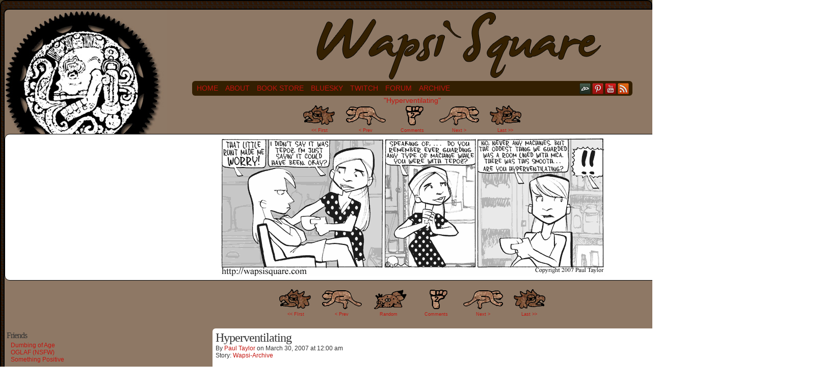

--- FILE ---
content_type: text/html; charset=UTF-8
request_url: https://wapsisquare.com/comic/hyperventilating/
body_size: 9245
content:
<!DOCTYPE html>
<html xmlns="http://www.w3.org/1999/xhtml" lang="en-US"> 
<head>
	<meta http-equiv="Content-Type" content="text/html; charset=UTF-8" />
	<link rel="stylesheet" href="https://wapsisquare.com/wp-content/themes/comicpress-wapsi/style.css" type="text/css" media="screen" />
	<link rel="pingback" href="https://wapsisquare.com/xmlrpc.php" />
	<meta name="ComicPress" content="4.4" />
<title>Hyperventilating &#8211; Wapsi Square</title>
<meta name='robots' content='max-image-preview:large' />
	<style>img:is([sizes="auto" i], [sizes^="auto," i]) { contain-intrinsic-size: 3000px 1500px }</style>
	<link rel="alternate" type="application/rss+xml" title="Wapsi Square &raquo; Feed" href="https://wapsisquare.com/feed/" />
<link rel="alternate" type="application/rss+xml" title="Wapsi Square &raquo; Comments Feed" href="https://wapsisquare.com/comments/feed/" />
<link rel="alternate" type="application/rss+xml" title="Wapsi Square &raquo; Hyperventilating Comments Feed" href="https://wapsisquare.com/comic/hyperventilating/feed/" />
<script type="text/javascript">
/* <![CDATA[ */
window._wpemojiSettings = {"baseUrl":"https:\/\/s.w.org\/images\/core\/emoji\/16.0.1\/72x72\/","ext":".png","svgUrl":"https:\/\/s.w.org\/images\/core\/emoji\/16.0.1\/svg\/","svgExt":".svg","source":{"concatemoji":"https:\/\/wapsisquare.com\/wp-includes\/js\/wp-emoji-release.min.js?ver=6.8.3"}};
/*! This file is auto-generated */
!function(s,n){var o,i,e;function c(e){try{var t={supportTests:e,timestamp:(new Date).valueOf()};sessionStorage.setItem(o,JSON.stringify(t))}catch(e){}}function p(e,t,n){e.clearRect(0,0,e.canvas.width,e.canvas.height),e.fillText(t,0,0);var t=new Uint32Array(e.getImageData(0,0,e.canvas.width,e.canvas.height).data),a=(e.clearRect(0,0,e.canvas.width,e.canvas.height),e.fillText(n,0,0),new Uint32Array(e.getImageData(0,0,e.canvas.width,e.canvas.height).data));return t.every(function(e,t){return e===a[t]})}function u(e,t){e.clearRect(0,0,e.canvas.width,e.canvas.height),e.fillText(t,0,0);for(var n=e.getImageData(16,16,1,1),a=0;a<n.data.length;a++)if(0!==n.data[a])return!1;return!0}function f(e,t,n,a){switch(t){case"flag":return n(e,"\ud83c\udff3\ufe0f\u200d\u26a7\ufe0f","\ud83c\udff3\ufe0f\u200b\u26a7\ufe0f")?!1:!n(e,"\ud83c\udde8\ud83c\uddf6","\ud83c\udde8\u200b\ud83c\uddf6")&&!n(e,"\ud83c\udff4\udb40\udc67\udb40\udc62\udb40\udc65\udb40\udc6e\udb40\udc67\udb40\udc7f","\ud83c\udff4\u200b\udb40\udc67\u200b\udb40\udc62\u200b\udb40\udc65\u200b\udb40\udc6e\u200b\udb40\udc67\u200b\udb40\udc7f");case"emoji":return!a(e,"\ud83e\udedf")}return!1}function g(e,t,n,a){var r="undefined"!=typeof WorkerGlobalScope&&self instanceof WorkerGlobalScope?new OffscreenCanvas(300,150):s.createElement("canvas"),o=r.getContext("2d",{willReadFrequently:!0}),i=(o.textBaseline="top",o.font="600 32px Arial",{});return e.forEach(function(e){i[e]=t(o,e,n,a)}),i}function t(e){var t=s.createElement("script");t.src=e,t.defer=!0,s.head.appendChild(t)}"undefined"!=typeof Promise&&(o="wpEmojiSettingsSupports",i=["flag","emoji"],n.supports={everything:!0,everythingExceptFlag:!0},e=new Promise(function(e){s.addEventListener("DOMContentLoaded",e,{once:!0})}),new Promise(function(t){var n=function(){try{var e=JSON.parse(sessionStorage.getItem(o));if("object"==typeof e&&"number"==typeof e.timestamp&&(new Date).valueOf()<e.timestamp+604800&&"object"==typeof e.supportTests)return e.supportTests}catch(e){}return null}();if(!n){if("undefined"!=typeof Worker&&"undefined"!=typeof OffscreenCanvas&&"undefined"!=typeof URL&&URL.createObjectURL&&"undefined"!=typeof Blob)try{var e="postMessage("+g.toString()+"("+[JSON.stringify(i),f.toString(),p.toString(),u.toString()].join(",")+"));",a=new Blob([e],{type:"text/javascript"}),r=new Worker(URL.createObjectURL(a),{name:"wpTestEmojiSupports"});return void(r.onmessage=function(e){c(n=e.data),r.terminate(),t(n)})}catch(e){}c(n=g(i,f,p,u))}t(n)}).then(function(e){for(var t in e)n.supports[t]=e[t],n.supports.everything=n.supports.everything&&n.supports[t],"flag"!==t&&(n.supports.everythingExceptFlag=n.supports.everythingExceptFlag&&n.supports[t]);n.supports.everythingExceptFlag=n.supports.everythingExceptFlag&&!n.supports.flag,n.DOMReady=!1,n.readyCallback=function(){n.DOMReady=!0}}).then(function(){return e}).then(function(){var e;n.supports.everything||(n.readyCallback(),(e=n.source||{}).concatemoji?t(e.concatemoji):e.wpemoji&&e.twemoji&&(t(e.twemoji),t(e.wpemoji)))}))}((window,document),window._wpemojiSettings);
/* ]]> */
</script>
<style id='wp-emoji-styles-inline-css' type='text/css'>

	img.wp-smiley, img.emoji {
		display: inline !important;
		border: none !important;
		box-shadow: none !important;
		height: 1em !important;
		width: 1em !important;
		margin: 0 0.07em !important;
		vertical-align: -0.1em !important;
		background: none !important;
		padding: 0 !important;
	}
</style>
<link rel='stylesheet' id='wp-block-library-css' href='https://wapsisquare.com/wp-includes/css/dist/block-library/style.min.css?ver=6.8.3' type='text/css' media='all' />
<style id='classic-theme-styles-inline-css' type='text/css'>
/*! This file is auto-generated */
.wp-block-button__link{color:#fff;background-color:#32373c;border-radius:9999px;box-shadow:none;text-decoration:none;padding:calc(.667em + 2px) calc(1.333em + 2px);font-size:1.125em}.wp-block-file__button{background:#32373c;color:#fff;text-decoration:none}
</style>
<style id='global-styles-inline-css' type='text/css'>
:root{--wp--preset--aspect-ratio--square: 1;--wp--preset--aspect-ratio--4-3: 4/3;--wp--preset--aspect-ratio--3-4: 3/4;--wp--preset--aspect-ratio--3-2: 3/2;--wp--preset--aspect-ratio--2-3: 2/3;--wp--preset--aspect-ratio--16-9: 16/9;--wp--preset--aspect-ratio--9-16: 9/16;--wp--preset--color--black: #000000;--wp--preset--color--cyan-bluish-gray: #abb8c3;--wp--preset--color--white: #ffffff;--wp--preset--color--pale-pink: #f78da7;--wp--preset--color--vivid-red: #cf2e2e;--wp--preset--color--luminous-vivid-orange: #ff6900;--wp--preset--color--luminous-vivid-amber: #fcb900;--wp--preset--color--light-green-cyan: #7bdcb5;--wp--preset--color--vivid-green-cyan: #00d084;--wp--preset--color--pale-cyan-blue: #8ed1fc;--wp--preset--color--vivid-cyan-blue: #0693e3;--wp--preset--color--vivid-purple: #9b51e0;--wp--preset--gradient--vivid-cyan-blue-to-vivid-purple: linear-gradient(135deg,rgba(6,147,227,1) 0%,rgb(155,81,224) 100%);--wp--preset--gradient--light-green-cyan-to-vivid-green-cyan: linear-gradient(135deg,rgb(122,220,180) 0%,rgb(0,208,130) 100%);--wp--preset--gradient--luminous-vivid-amber-to-luminous-vivid-orange: linear-gradient(135deg,rgba(252,185,0,1) 0%,rgba(255,105,0,1) 100%);--wp--preset--gradient--luminous-vivid-orange-to-vivid-red: linear-gradient(135deg,rgba(255,105,0,1) 0%,rgb(207,46,46) 100%);--wp--preset--gradient--very-light-gray-to-cyan-bluish-gray: linear-gradient(135deg,rgb(238,238,238) 0%,rgb(169,184,195) 100%);--wp--preset--gradient--cool-to-warm-spectrum: linear-gradient(135deg,rgb(74,234,220) 0%,rgb(151,120,209) 20%,rgb(207,42,186) 40%,rgb(238,44,130) 60%,rgb(251,105,98) 80%,rgb(254,248,76) 100%);--wp--preset--gradient--blush-light-purple: linear-gradient(135deg,rgb(255,206,236) 0%,rgb(152,150,240) 100%);--wp--preset--gradient--blush-bordeaux: linear-gradient(135deg,rgb(254,205,165) 0%,rgb(254,45,45) 50%,rgb(107,0,62) 100%);--wp--preset--gradient--luminous-dusk: linear-gradient(135deg,rgb(255,203,112) 0%,rgb(199,81,192) 50%,rgb(65,88,208) 100%);--wp--preset--gradient--pale-ocean: linear-gradient(135deg,rgb(255,245,203) 0%,rgb(182,227,212) 50%,rgb(51,167,181) 100%);--wp--preset--gradient--electric-grass: linear-gradient(135deg,rgb(202,248,128) 0%,rgb(113,206,126) 100%);--wp--preset--gradient--midnight: linear-gradient(135deg,rgb(2,3,129) 0%,rgb(40,116,252) 100%);--wp--preset--font-size--small: 13px;--wp--preset--font-size--medium: 20px;--wp--preset--font-size--large: 36px;--wp--preset--font-size--x-large: 42px;--wp--preset--spacing--20: 0.44rem;--wp--preset--spacing--30: 0.67rem;--wp--preset--spacing--40: 1rem;--wp--preset--spacing--50: 1.5rem;--wp--preset--spacing--60: 2.25rem;--wp--preset--spacing--70: 3.38rem;--wp--preset--spacing--80: 5.06rem;--wp--preset--shadow--natural: 6px 6px 9px rgba(0, 0, 0, 0.2);--wp--preset--shadow--deep: 12px 12px 50px rgba(0, 0, 0, 0.4);--wp--preset--shadow--sharp: 6px 6px 0px rgba(0, 0, 0, 0.2);--wp--preset--shadow--outlined: 6px 6px 0px -3px rgba(255, 255, 255, 1), 6px 6px rgba(0, 0, 0, 1);--wp--preset--shadow--crisp: 6px 6px 0px rgba(0, 0, 0, 1);}:where(.is-layout-flex){gap: 0.5em;}:where(.is-layout-grid){gap: 0.5em;}body .is-layout-flex{display: flex;}.is-layout-flex{flex-wrap: wrap;align-items: center;}.is-layout-flex > :is(*, div){margin: 0;}body .is-layout-grid{display: grid;}.is-layout-grid > :is(*, div){margin: 0;}:where(.wp-block-columns.is-layout-flex){gap: 2em;}:where(.wp-block-columns.is-layout-grid){gap: 2em;}:where(.wp-block-post-template.is-layout-flex){gap: 1.25em;}:where(.wp-block-post-template.is-layout-grid){gap: 1.25em;}.has-black-color{color: var(--wp--preset--color--black) !important;}.has-cyan-bluish-gray-color{color: var(--wp--preset--color--cyan-bluish-gray) !important;}.has-white-color{color: var(--wp--preset--color--white) !important;}.has-pale-pink-color{color: var(--wp--preset--color--pale-pink) !important;}.has-vivid-red-color{color: var(--wp--preset--color--vivid-red) !important;}.has-luminous-vivid-orange-color{color: var(--wp--preset--color--luminous-vivid-orange) !important;}.has-luminous-vivid-amber-color{color: var(--wp--preset--color--luminous-vivid-amber) !important;}.has-light-green-cyan-color{color: var(--wp--preset--color--light-green-cyan) !important;}.has-vivid-green-cyan-color{color: var(--wp--preset--color--vivid-green-cyan) !important;}.has-pale-cyan-blue-color{color: var(--wp--preset--color--pale-cyan-blue) !important;}.has-vivid-cyan-blue-color{color: var(--wp--preset--color--vivid-cyan-blue) !important;}.has-vivid-purple-color{color: var(--wp--preset--color--vivid-purple) !important;}.has-black-background-color{background-color: var(--wp--preset--color--black) !important;}.has-cyan-bluish-gray-background-color{background-color: var(--wp--preset--color--cyan-bluish-gray) !important;}.has-white-background-color{background-color: var(--wp--preset--color--white) !important;}.has-pale-pink-background-color{background-color: var(--wp--preset--color--pale-pink) !important;}.has-vivid-red-background-color{background-color: var(--wp--preset--color--vivid-red) !important;}.has-luminous-vivid-orange-background-color{background-color: var(--wp--preset--color--luminous-vivid-orange) !important;}.has-luminous-vivid-amber-background-color{background-color: var(--wp--preset--color--luminous-vivid-amber) !important;}.has-light-green-cyan-background-color{background-color: var(--wp--preset--color--light-green-cyan) !important;}.has-vivid-green-cyan-background-color{background-color: var(--wp--preset--color--vivid-green-cyan) !important;}.has-pale-cyan-blue-background-color{background-color: var(--wp--preset--color--pale-cyan-blue) !important;}.has-vivid-cyan-blue-background-color{background-color: var(--wp--preset--color--vivid-cyan-blue) !important;}.has-vivid-purple-background-color{background-color: var(--wp--preset--color--vivid-purple) !important;}.has-black-border-color{border-color: var(--wp--preset--color--black) !important;}.has-cyan-bluish-gray-border-color{border-color: var(--wp--preset--color--cyan-bluish-gray) !important;}.has-white-border-color{border-color: var(--wp--preset--color--white) !important;}.has-pale-pink-border-color{border-color: var(--wp--preset--color--pale-pink) !important;}.has-vivid-red-border-color{border-color: var(--wp--preset--color--vivid-red) !important;}.has-luminous-vivid-orange-border-color{border-color: var(--wp--preset--color--luminous-vivid-orange) !important;}.has-luminous-vivid-amber-border-color{border-color: var(--wp--preset--color--luminous-vivid-amber) !important;}.has-light-green-cyan-border-color{border-color: var(--wp--preset--color--light-green-cyan) !important;}.has-vivid-green-cyan-border-color{border-color: var(--wp--preset--color--vivid-green-cyan) !important;}.has-pale-cyan-blue-border-color{border-color: var(--wp--preset--color--pale-cyan-blue) !important;}.has-vivid-cyan-blue-border-color{border-color: var(--wp--preset--color--vivid-cyan-blue) !important;}.has-vivid-purple-border-color{border-color: var(--wp--preset--color--vivid-purple) !important;}.has-vivid-cyan-blue-to-vivid-purple-gradient-background{background: var(--wp--preset--gradient--vivid-cyan-blue-to-vivid-purple) !important;}.has-light-green-cyan-to-vivid-green-cyan-gradient-background{background: var(--wp--preset--gradient--light-green-cyan-to-vivid-green-cyan) !important;}.has-luminous-vivid-amber-to-luminous-vivid-orange-gradient-background{background: var(--wp--preset--gradient--luminous-vivid-amber-to-luminous-vivid-orange) !important;}.has-luminous-vivid-orange-to-vivid-red-gradient-background{background: var(--wp--preset--gradient--luminous-vivid-orange-to-vivid-red) !important;}.has-very-light-gray-to-cyan-bluish-gray-gradient-background{background: var(--wp--preset--gradient--very-light-gray-to-cyan-bluish-gray) !important;}.has-cool-to-warm-spectrum-gradient-background{background: var(--wp--preset--gradient--cool-to-warm-spectrum) !important;}.has-blush-light-purple-gradient-background{background: var(--wp--preset--gradient--blush-light-purple) !important;}.has-blush-bordeaux-gradient-background{background: var(--wp--preset--gradient--blush-bordeaux) !important;}.has-luminous-dusk-gradient-background{background: var(--wp--preset--gradient--luminous-dusk) !important;}.has-pale-ocean-gradient-background{background: var(--wp--preset--gradient--pale-ocean) !important;}.has-electric-grass-gradient-background{background: var(--wp--preset--gradient--electric-grass) !important;}.has-midnight-gradient-background{background: var(--wp--preset--gradient--midnight) !important;}.has-small-font-size{font-size: var(--wp--preset--font-size--small) !important;}.has-medium-font-size{font-size: var(--wp--preset--font-size--medium) !important;}.has-large-font-size{font-size: var(--wp--preset--font-size--large) !important;}.has-x-large-font-size{font-size: var(--wp--preset--font-size--x-large) !important;}
:where(.wp-block-post-template.is-layout-flex){gap: 1.25em;}:where(.wp-block-post-template.is-layout-grid){gap: 1.25em;}
:where(.wp-block-columns.is-layout-flex){gap: 2em;}:where(.wp-block-columns.is-layout-grid){gap: 2em;}
:root :where(.wp-block-pullquote){font-size: 1.5em;line-height: 1.6;}
</style>
<link rel='stylesheet' id='comiceasel-style-css' href='https://wapsisquare.com/wp-content/plugins/comic-easel/css/comiceasel.css?ver=6.8.3' type='text/css' media='all' />
<link rel='stylesheet' id='comiceasel-navstyle-css' href='https://wapsisquare.com/wp-content/themes/comicpress-wapsi/images/nav/wapsi/navstyle.css?ver=6.8.3' type='text/css' media='all' />
<script type="text/javascript" src="https://wapsisquare.com/wp-includes/js/jquery/jquery.min.js?ver=3.7.1" id="jquery-core-js"></script>
<script type="text/javascript" src="https://wapsisquare.com/wp-includes/js/jquery/jquery-migrate.min.js?ver=3.4.1" id="jquery-migrate-js"></script>
<script type="text/javascript" src="https://wapsisquare.com/wp-content/themes/comicpress/js/ddsmoothmenu.js?ver=6.8.3" id="ddsmoothmenu_js-js"></script>
<script type="text/javascript" src="https://wapsisquare.com/wp-content/themes/comicpress/js/menubar.js?ver=6.8.3" id="menubar_js-js"></script>
<link rel="https://api.w.org/" href="https://wapsisquare.com/wp-json/" /><link rel="EditURI" type="application/rsd+xml" title="RSD" href="https://wapsisquare.com/xmlrpc.php?rsd" />
<meta name="generator" content="WordPress 6.8.3" />
<link rel="canonical" href="https://wapsisquare.com/comic/hyperventilating/" />
<link rel='shortlink' href='https://wapsisquare.com/?p=1179' />
<link rel="alternate" title="oEmbed (JSON)" type="application/json+oembed" href="https://wapsisquare.com/wp-json/oembed/1.0/embed?url=https%3A%2F%2Fwapsisquare.com%2Fcomic%2Fhyperventilating%2F" />
<link rel="alternate" title="oEmbed (XML)" type="text/xml+oembed" href="https://wapsisquare.com/wp-json/oembed/1.0/embed?url=https%3A%2F%2Fwapsisquare.com%2Fcomic%2Fhyperventilating%2F&#038;format=xml" />
<meta name="Comic-Easel" content="1.15" />
<meta name="Referrer" content="" />
<meta property="og:image" content="https://wapsisquare.com/wp-content/uploads/2009/09/2007-03-30-hyperventilating.gif" />
<!--Customizer CSS-->
<style type="text/css">
	#page { width: 1600px; max-width: 1600px; }
	#add-width { width: 6px; }
	#content-column { width: 1190px; max-width: 100%; }
	#sidebar-right { width: 204px; }
	#sidebar-left { width: 404px; }
	.copyright-info { color: #ffffff!important; }
	a:link, a:visited { color: #c4150f!important; }
	a:visited { color: #af13d6!important; }
	a:visited { color: #af13d6!important; }
	#footer a { color: #eeee22!important; }
	#footer a:hover { color: #ffffff!important; }
	.comic-nav a:link, .comic-nav a:visited { color: #FFFFFF!important; }
	.comic-nav a:hover { color: #F00!important; }
</style>
<!--/Customizer CSS-->
      		<style type="text/css" id="wp-custom-css">
			.protectedby {
	display: inline-block;
	width: 400px;
	background: #fff;
	font-size: 24px;
	margin: 0 auto;
	border-radius: 6px;
	margin: 10px;
	border: 1px solid #000;
	padding:5px;
}

.protectedwrap {
	width:100%;
	display:block;
}		</style>
		</head>

<body class="wp-singular comic-template-default single single-comic postid-1179 wp-theme-comicpress wp-child-theme-comicpress-wapsi user-guest chrome single-author-paultaylor pm night evening wed layout-2cl scheme-none story-wapsi-archive">
<div id="page-wrap">
	<div id="page">
		<header id="header">
			<div class="header-info">
				<h1><a href="https://wapsisquare.com">Wapsi Square</a></h1>
				<div class="description">Slice of supernatural life YA comic PG-13 to R</div>
			</div>
						<div class="clear"></div>
		</header>

		<div id="menubar-wrapper">
			<div class="menu-container">
								<div class="menu"><ul id="menu-wapsi-menu" class="menu"><li id="menu-item-3478" class="menu-item menu-item-type-custom menu-item-object-custom menu-item-home menu-item-3478"><a href="http://wapsisquare.com/">Home</a></li>
<li id="menu-item-3477" class="menu-item menu-item-type-post_type menu-item-object-page menu-item-3477"><a href="https://wapsisquare.com/about/">About</a></li>
<li id="menu-item-19119" class="menu-item menu-item-type-custom menu-item-object-custom menu-item-19119"><a href="http://www.lulu.com/spotlight/pablowapsi">Book Store</a></li>
<li id="menu-item-19904" class="menu-item menu-item-type-custom menu-item-object-custom menu-item-19904"><a href="https://bsky.app/profile/pablowapsi.com">Bluesky</a></li>
<li id="menu-item-19120" class="menu-item menu-item-type-custom menu-item-object-custom menu-item-19120"><a href="https://www.twitch.tv/pablowapsi">Twitch</a></li>
<li id="menu-item-20547" class="menu-item menu-item-type-custom menu-item-object-custom menu-item-20547"><a href="https://forum.wapsisquare.com/">Forum</a></li>
<li id="menu-item-3475" class="menu-item menu-item-type-post_type menu-item-object-page menu-item-3475"><a href="https://wapsisquare.com/archive/">Archive</a></li>
</ul></div>				<div class="menunav">
										<div class="menunav-social-wrapper"><a href="https://www.deviantart.com/wapsisquare" target="_blank" title="my DeviantART" class="menunav-social menunav-deviantart">DeviantART</a>
<a href="http://www.pinterest.com/pablowapsi/" target="_blank" title="Peruse my Pinterests" class="menunav-social menunav-pinterest">pinterest</a>
<a href="https://www.youtube.com/c/PaulTaylorWapsiSquare" target="_blank" title="My Channel on YouTube" class="menunav-social menunav-youtube">YouTube</a>
<a href="https://wapsisquare.com/feed/" target="_blank" title="RSS Feed" class="menunav-social menunav-rss2">RSS</a>
<div class="clear"></div></div>
									</div>
				<div class="clear"></div>
			</div>
			<div class="clear"></div>
		</div>
	
<div id="content-wrapper">
	
				<div id="comic-wrap" class="comic-id-1179">
				<div id="comic-head">
									</div>
						<div id="sidebar-over-comic" class="sidebar">
					<div class="comic_navi_wrapper">
		<table class="comic_navi">
							<tr>
			<td class="comic_navi_title" colspan="3">
							<span class="navi-comictitle"><a href="https://wapsisquare.com/comic/hyperventilating/" class="comic-nav-title">"Hyperventilating"</a></span>
						</td>
			</tr>
				<tr>
		<td class="comic_navi_left">
						<a href="https://wapsisquare.com/comic/09092001/" class="navi navi-first-in" title="&lt;&lt; First">&lt;&lt; First</a>
							<a href="https://wapsisquare.com/comic/thatwaseasy/" class="navi navi-prev-in" title="&lt; Prev">&lt; Prev</a>
					</td>
		<td class="comic_navi_center">
					<a href="https://wapsisquare.com/comic/hyperventilating/#comments" class="navi navi-comments" title="Comments"><span class="navi-comments-count">2</span>Comments</a>
				</td>
		<td class="comic_navi_right">
						<a href="https://wapsisquare.com/comic/micaslabs/" class="navi navi-next-in" title="Next &gt;">Next &gt;</a>
							<a href="https://wapsisquare.com/comic/pent-up/" class="navi navi-last-in" title="Last &gt;&gt;">Last &gt;&gt;</a>                  
					</td>
		</tr>
				</table>
		</div>
				</div>
					<div class="comic-table">	
										<div id="comic">
						<a href="https://wapsisquare.com/comic/micaslabs/" alt="Hyperventilating" title="Hyperventilating" ><img src="https://wapsisquare.com/wp-content/uploads/2009/09/2007-03-30-hyperventilating.gif" alt="Hyperventilating" title="Hyperventilating"   /></a>					</div>
									</div>				
						<div id="sidebar-under-comic" class="sidebar">
					<div class="comic_navi_wrapper">
		<table class="comic_navi">
						<tr>
		<td class="comic_navi_left">
						<a href="https://wapsisquare.com/comic/09092001/" class="navi navi-first-in" title="&lt;&lt; FIrst">&lt;&lt; FIrst</a>
							<a href="https://wapsisquare.com/comic/thatwaseasy/" class="navi navi-prev-in" title="&lt; Prev">&lt; Prev</a>
					</td>
		<td class="comic_navi_center">
					<a href="https://wapsisquare.com/?random&amp;nocache=1" class="navi navi-random" title="Random">Random</a>
					<a href="https://wapsisquare.com/comic/hyperventilating/#comments" class="navi navi-comments" title="Comments"><span class="navi-comments-count">2</span>Comments</a>
				</td>
		<td class="comic_navi_right">
						<a href="https://wapsisquare.com/comic/micaslabs/" class="navi navi-next-in" title="Next &gt;">Next &gt;</a>
							<a href="https://wapsisquare.com/comic/pent-up/" class="navi navi-last-in" title="Last &gt;&gt;">Last &gt;&gt;</a>                  
					</td>
		</tr>
				</table>
		</div>
				</div>
					<div id="comic-foot">
									</div>
				<div class="clear"></div>
			</div>
			
	<div id="subcontent-wrapper">
<div id="sidebar-left">
    <div class="sidebar">
    <div id="linkcat-6" class="widget widget_links">
<div class="widget-content">
<h2 class="widget-title">Friends</h2>

	<ul class='xoxo blogroll'>
<li><a href="http://www.dumbingofage.com/" title="If you’re a reader of other works by David Willis (Roomies!, It’s Walky!, Shortpacked!), you’ll like this webcomic as well!  It stars some familiar faces in new situations.  If you’re not familiar with his other webcomics, that’s even better!  Why?  Dumbi">Dumbing of Age</a></li>
<li><a href="https://www.oglaf.com/">OGLAF (NSFW)</a></li>
<li><a href="http://www.somethingpositive.net/">Something Positive</a></li>

	</ul>
</div>
<div class="clear"></div>
</div>

<div id="text-37" class="widget widget_text">
<div class="widget-content">
			<div class="textwidget"><center><a href="https://www.patreon.com/pablowapsi"><img src="https://wapsisquare.com/wp-content/uploads/2025/09/patreon-wapsi.png"/></a></center>
<center><a href="https://www.buymeacoffee.com/LIlHMAFEPb" target="_blank"><img src="https://cdn.buymeacoffee.com/buttons/v2/default-yellow.png" alt="Buy Me A Coffee" style="height: 60px !important;width: 217px !important;" ></a></center>

<center><script type='text/javascript' src='https://storage.ko-fi.com/cdn/widget/Widget_2.js'></script><script type='text/javascript'>kofiwidget2.init('Support Me on Ko-fi', '#29abe0', 'E1E06APP');kofiwidget2.draw();</script> </center>
<center>
<form action="https://www.paypal.com/donate" method="post" target="_top">
<input type="hidden" name="hosted_button_id" value="44FJPTTM3257L" />
<input type="image" src="http://wapsisquare.com/wp-content/uploads/2021/07/tip-jar.png" border="0" name="submit" title="PayPal - The safer, easier way to pay online!" alt="Donate with PayPal button" />
<img alt="" border="0" src="https://www.paypal.com/en_US/i/scr/pixel.gif" width="1" height="1" />
</form>
</center>
<center>
<a href="http://www.topwebcomics.com/vote/10938" title="Vote for Wapsi Square on TopWebComics!"><img src="http://www.topwebcomics.com//vote_link.php?t=lines&s=10938"></a>
</center>

<center></center></div>
		</div>
<div class="clear"></div>
</div>
<div id="block-6" class="widget widget_block widget_text">
<div class="widget-content">

<p><a rel="me" href="https://socel.net/@pablowapsi">Mastodon</a></p>
</div>
<div class="clear"></div>
</div>
<div id="ceo_thumbnail_widget-2" class="widget ceo_thumbnail_widget">
<div class="widget-content">
<h2 class="widget-title">Latest Medusa Comic</h2>
<div class="comic-thumb-wrap comic-thumb-17949">
<center>
<a href="https://wapsisquare.com/comic/life-like-that/" rel="bookmark" title="Permanent Link to Life Like That"><img width="120" height="185" src="https://wapsisquare.com/wp-content/uploads/2019/04/0037-120x185.jpg" class="attachment-thumbnail size-thumbnail wp-post-image" alt="" decoding="async" srcset="https://wapsisquare.com/wp-content/uploads/2019/04/0037-120x185.jpg 120w, https://wapsisquare.com/wp-content/uploads/2019/04/0037-194x300.jpg 194w, https://wapsisquare.com/wp-content/uploads/2019/04/0037-663x1024.jpg 663w, https://wapsisquare.com/wp-content/uploads/2019/04/0037.jpg 756w" sizes="(max-width: 120px) 100vw, 120px" /></a>

</center>
</div>
</div>
<div class="clear"></div>
</div>
<div id="search-2" class="widget widget_search">
<div class="widget-content">
<form method="get" class="searchform" action="https://wapsisquare.com">
	<input type="text" value="Search..." name="s" class="s-search" onfocus="this.value=(this.value=='Search...') ? '' : this.value;" onblur="this.value=(this.value=='') ? 'Search...' : this.value;" />
	<button type="submit">&raquo;</button>
</form>
<div class="clear"></div></div>
<div class="clear"></div>
</div>
    </div>
</div>
		<div id="content-column">
			<div id="content" class="narrowcolumn">		
								<article id="post-1179" class="post-1179 comic type-comic status-publish has-post-thumbnail hentry chapters-wapsi-archive uentry postonpage-1 odd post-author-paultaylor">
	<div class="post-content">
				<div class="post-info">
			<h2 class="post-title">Hyperventilating</h2>
			<div class="post-text">
				<span class="post-author">by <a href="https://wapsisquare.com/author/paultaylor/" rel="author">Paul Taylor</a></span>
<span class="posted-on">on&nbsp;</span><span class="post-date">March 30, 2007</span>
<span class="posted-at">at&nbsp;</span><span class="post-time">12:00 am</span>
<div class="comic-post-info"><div class="comic-chapter">Story: <a href="https://wapsisquare.com/story/wapsi-archive/" rel="tag">Wapsi-Archive</a></div></div>			</div>
			<div class="clear"></div>
		</div>
		<div class="clear"></div>
		<div class="entry">
						<div class="clear"></div>
		</div>
		<div class="post-extras">
			<div class="post-tags"></div>
			<div class="clear"></div>
		</div>
			</div>
</article>
<div id="comment-wrapper">
	<div class="commentsrsslink"><a href="https://wapsisquare.com/comic/hyperventilating/feed/">Comments RSS</a></div>
	<h4 id="comments">Discussion (2) &not;</h4>
		<ol class="commentlist">
			<li id="comment-31190" class="comment even thread-even depth-1">
	
		<div class="comment-avatar"><img title="starseedjenny" alt='' src='https://secure.gravatar.com/avatar/e730b7f85b5f19084c3fe7a2befa24021e04c7ba9d14c96982a7e30be613db6e?s=64&#038;d=mm&#038;r=g' srcset='https://secure.gravatar.com/avatar/e730b7f85b5f19084c3fe7a2befa24021e04c7ba9d14c96982a7e30be613db6e?s=128&#038;d=mm&#038;r=g 2x' class='avatar avatar-64 photo instant nocorner itxtalt' height='64' width='64' decoding='async'/></div>		
		<div class="comment-content">
		
			<div class="comment-author vcard">
				<cite>starseedjenny</cite>			</div>
			
			<div class="comment-meta-data">
						
				<span class="comment-time" title="Friday, December 10th 2010, 10:39pm">
					December 10, 2010, 10:39 pm				</span>
				
				<span class="comment-permalink">
					<span class="separator">|</span> <a href="#comment-31190" title="Permalink to comment">#</a>
				</span>
				
				<span class="comment-reply-link"><span class="separator">|</span> <a rel="nofollow" class="comment-reply-link" href="https://wapsisquare.com/comic/hyperventilating/?replytocom=31190#respond" data-commentid="31190" data-postid="1179" data-belowelement="comment-31190" data-respondelement="respond" data-replyto="Reply to starseedjenny" aria-label="Reply to starseedjenny">Reply</a></span>					
				 
				
							
			</div>

							<div class="comment-text">
					<p>jealous of how Monica looks in that dress.</p>
<p>silly to be jealous of a drawing? ABSOLUTELYYES</p>
				</div>
									
		</div>
		
		<div class="clear"></div>
		
</li>	<li id="comment-79642" class="comment odd alt thread-odd thread-alt depth-1">
	
		<div class="comment-avatar"><img title="stjerne" alt='' src='https://secure.gravatar.com/avatar/4cf8f276728c52b7d89a793fe7258c682c4d3a1bb0886752dbbc75b2399f1214?s=64&#038;d=mm&#038;r=g' srcset='https://secure.gravatar.com/avatar/4cf8f276728c52b7d89a793fe7258c682c4d3a1bb0886752dbbc75b2399f1214?s=128&#038;d=mm&#038;r=g 2x' class='avatar avatar-64 photo instant nocorner itxtalt' height='64' width='64' decoding='async'/></div>		
		<div class="comment-content">
		
			<div class="comment-author vcard">
				<cite>stjerne</cite>			</div>
			
			<div class="comment-meta-data">
						
				<span class="comment-time" title="Friday, February 24th 2012, 9:17pm">
					February 24, 2012, 9:17 pm				</span>
				
				<span class="comment-permalink">
					<span class="separator">|</span> <a href="#comment-79642" title="Permalink to comment">#</a>
				</span>
				
				<span class="comment-reply-link"><span class="separator">|</span> <a rel="nofollow" class="comment-reply-link" href="https://wapsisquare.com/comic/hyperventilating/?replytocom=79642#respond" data-commentid="79642" data-postid="1179" data-belowelement="comment-79642" data-respondelement="respond" data-replyto="Reply to stjerne" aria-label="Reply to stjerne">Reply</a></span>					
				 
				
							
			</div>

							<div class="comment-text">
					<p>Polka dots make me look old. They wash me out. Damn, my lack of color.</p>
				</div>
									
		</div>
		
		<div class="clear"></div>
		
</li>		</ol>
	<div class="comment-wrapper-respond">
		<div id="respond" class="comment-respond">
		<h3 id="reply-title" class="comment-reply-title">Comment &not; <small><a rel="nofollow" id="cancel-comment-reply-link" href="/comic/hyperventilating/#respond" style="display:none;">Cancel reply</a></small></h3><form action="https://wapsisquare.com/wp-comments-post.php" method="post" id="commentform" class="comment-form"><p class="comment-notes"><span id="email-notes">Your email address will not be published.</span> <span class="required-field-message">Required fields are marked <span class="required">*</span></span></p><p class="comment-form-comment"><textarea id="comment" name="comment" class="comment-textarea"></textarea></p><p class="comment-form-author"><input id="author" name="author" type="text" value="" size="30" /> <label for="author"><small>*NAME</small></label></p>
<p class="comment-form-email"><input id="email" name="email" type="text" value="" size="30" /> <label for="email">*EMAIL<small> &mdash; <a href="https://gravatar.com">Get a Gravatar</a></small></label></p>
<p class="comment-form-url"><input id="url" name="url" type="text" value="" size="30" /> <label for="url">Website URL</label></p>
<p class="form-submit"><input name="submit" type="submit" id="submit" class="submit" value="Post Comment" /> <input type='hidden' name='comment_post_ID' value='1179' id='comment_post_ID' />
<input type='hidden' name='comment_parent' id='comment_parent' value='0' />
</p><p style="display: none;"><input type="hidden" id="akismet_comment_nonce" name="akismet_comment_nonce" value="d62872e533" /></p><p style="display: none !important;" class="akismet-fields-container" data-prefix="ak_"><label>&#916;<textarea name="ak_hp_textarea" cols="45" rows="8" maxlength="100"></textarea></label><input type="hidden" id="ak_js_1" name="ak_js" value="181"/><script>document.getElementById( "ak_js_1" ).setAttribute( "value", ( new Date() ).getTime() );</script></p></form>	</div><!-- #respond -->
		</div>
</div>
								</div>
		</div>
		<div class="clear"></div>
	</div>
</div>
		</div> <!-- // #page -->
</div> <!-- / #page-wrap -->
<footer id="footer">
		<div id="footer-sidebar-wrapper">
		</div>
	<div class="clear"></div>
	<div id="footer-menubar-wrapper">
		<div class="footmenu"><ul id="menu-wapsi-menu-1" class="menu"><li class="menu-item menu-item-type-custom menu-item-object-custom menu-item-home menu-item-3478"><a href="http://wapsisquare.com/">Home</a></li>
<li class="menu-item menu-item-type-post_type menu-item-object-page menu-item-3477"><a href="https://wapsisquare.com/about/">About</a></li>
<li class="menu-item menu-item-type-custom menu-item-object-custom menu-item-19119"><a href="http://www.lulu.com/spotlight/pablowapsi">Book Store</a></li>
<li class="menu-item menu-item-type-custom menu-item-object-custom menu-item-19904"><a href="https://bsky.app/profile/pablowapsi.com">Bluesky</a></li>
<li class="menu-item menu-item-type-custom menu-item-object-custom menu-item-19120"><a href="https://www.twitch.tv/pablowapsi">Twitch</a></li>
<li class="menu-item menu-item-type-custom menu-item-object-custom menu-item-20547"><a href="https://forum.wapsisquare.com/">Forum</a></li>
<li class="menu-item menu-item-type-post_type menu-item-object-page menu-item-3475"><a href="https://wapsisquare.com/archive/">Archive</a></li>
</ul></div>		<div class="clear"></div>
	</div>
	<p class="copyright-info">
&copy;2001-2026 <a href="http://wapsisquare.com">Paul Taylor</a> <span class="footer-pipe">|</span> Powered by <a href="http://wordpress.org/">WordPress</a> with <a href="http://frumph.net">ComicPress</a>
<span class="footer-subscribe"><span class="footer-pipe">|</span> Subscribe: <a href="https://wapsisquare.com/feed/">RSS</a>
</span>
<span class="footer-uptotop"><span class="footer-pipe">|</span> <a href="" onclick="scrollup(); return false;">Back to Top &uarr;</a></span>
</p>
	</footer>
<script type="speculationrules">
{"prefetch":[{"source":"document","where":{"and":[{"href_matches":"\/*"},{"not":{"href_matches":["\/wp-*.php","\/wp-admin\/*","\/wp-content\/uploads\/*","\/wp-content\/*","\/wp-content\/plugins\/*","\/wp-content\/themes\/comicpress-wapsi\/*","\/wp-content\/themes\/comicpress\/*","\/*\\?(.+)"]}},{"not":{"selector_matches":"a[rel~=\"nofollow\"]"}},{"not":{"selector_matches":".no-prefetch, .no-prefetch a"}}]},"eagerness":"conservative"}]}
</script>
<script type="text/javascript" src="https://wapsisquare.com/wp-content/plugins/comic-easel/js/keynav.js" id="ceo_keynav-js"></script>
<script type="text/javascript" src="https://wapsisquare.com/wp-includes/js/comment-reply.min.js?ver=6.8.3" id="comment-reply-js" async="async" data-wp-strategy="async"></script>
<script type="text/javascript" src="https://wapsisquare.com/wp-content/themes/comicpress/js/scroll.js" id="comicpress_scroll-js"></script>
<script type="text/javascript" src="https://wapsisquare.com/wp-content/themes/comicpress/js/cvi_text_lib.js" id="themetricks_historic1-js"></script>
<script type="text/javascript" src="https://wapsisquare.com/wp-content/themes/comicpress/js/instant.js" id="themetricks_historic2-js"></script>
<script defer type="text/javascript" src="https://wapsisquare.com/wp-content/plugins/akismet/_inc/akismet-frontend.js?ver=1762995734" id="akismet-frontend-js"></script>
</body>
</html>